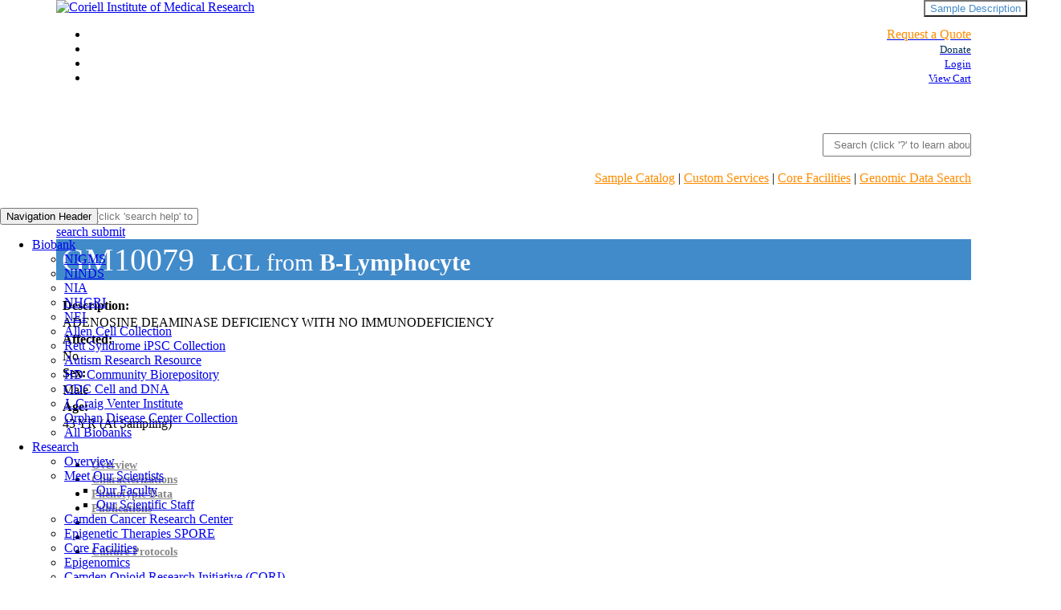

--- FILE ---
content_type: text/html; charset=utf-8
request_url: https://www.coriell.org/0/Sections/Search/Sample_Detail.aspx?Ref=GM10079&Product=CC
body_size: 21770
content:


<!DOCTYPE html PUBLIC "-//W3C//Dtd XHTML 1.0 transitional//EN" "http://www.w3.org/tr/xhtml1/Dtd/xhtml1-transitional.dtd">

<html xmlns="http://www.w3.org/1999/xhtml">
<head id="Head1"><title>
	
        GM10079
    
</title><meta http-equiv="Content-Type" content="text/html; charset=iso-8859-1" /><meta name="viewport" content="width=device-width" /><link id="style0" rel="stylesheet" href="../../Styles/ccrstyle.css" type="text/css" media="screen" /><link id="style1" rel="stylesheet" href="../../Styles/ccrprint.css" type="text/css" media="print" /><link rel="canonical" href="https://www.coriell.org/0/Sections/Search/Sample_Detail.aspx" />

    <style type="text/css">
       @media (min-width: 1200px){
            .container {
                width: 1140px;
                padding-left:0;
                padding-right:0;
            }
        .col-xs-12, .col-sm-12, .col-md-12 {
                   padding-left:0;
                padding-right:0;
        }
       }
        .navbar {
            position: absolute;
            left: 0;
            width: 100%;
        }

        article.widget-navigation {
            float: left;
        }

        #header-push {
            height: 50px;
        }

        /*new stuff*/

        #ProductDetails .row > div:first-child {
            padding-right: 0;
        }

        #lblRef {
            margin-left: 5px;
        }

        .full-description {
            position: absolute;
            right: 0;
            top: 0;
            background-color: initial;
            color: #428bca;
        }

        .item-title {
            margin: 0;
            background-color: #428bca;
            color: white;
            margin-bottom: 10px;
            padding: 2px;
            font-size: 2.5em;
        }

        #product-source {
            font-size: .75em;
            padding: 10px;
            padding-right: 15px;
        }

        #quick-info {
            margin: 0;
            padding: 10px 5px;
            margin-bottom: 20px;
        }

            #quick-info h4 {
                margin: 3px;
            }

            #quick-info .row {
                margin: 0;
            }

        #quick-info-title {
            color: #888;
            margin: 5px;
            font-weight: bold;
        }

        #ProductDetails h4 {
            font-weight: bold;
            white-space: nowrap;
        }

        #ProductDetails .info h4 {
            font-weight: normal;
        }

        .contact-us {
            font-size: 16px;
            font-weight: bold;
            margin-left: 10px;
            margin-right: 30px;
        }

        .sidebar .row {
            margin: 5px -10px;
        }

        .sidebar {
            color: #888;
            min-height: 225px;
            min-width: 200px;
            padding-right:0;
        }

            .sidebar .price {
                font-size: 2em;
                font-style: normal;
                font-weight: bold;
                color: #428bca;
                margin-right: 2px;
            }

            .sidebar .panel-heading {
                padding: 5px;
            }

            .sidebar .panel-body {
                margin: 0 2px;
            }

                .sidebar .panel-body ul {
                    margin-left: -15px;
                }

        #btnAdd {
            margin-top: 5px;
            font-style: normal;
        }

        #btnPrint {
            padding-top: 5px;
            cursor: pointer;
            color: #428bca;
        }

        #related-products h4 {
            margin: 5px 0;
        }

        #related-products .product-type {
            color: #e8bd01;
            margin-left: 10px;
            font-weight: bold;
        }

        #related-products ul {
            margin-bottom: 15px;
        }

            #related-products ul li {
                color: #888;
            }

        .sample-description {
            overflow: hidden;
            text-overflow: ellipsis;
            white-space: nowrap;
        }

        /*bootstrap overrides*/

        #ProductDetails .table > tbody > tr > td {
            border: 1px solid #ddd;
        }

        #ProductDetails .panel {
            border-radius: 0;
        }

        #ProductDetails .nav > li > a {
            /*                padding: 6px 10px;*/
            color: #888;
            padding: 4px;
            font-size: .9em;
        }

        #ProductDetails .nav-tabs > li.active > a {
            color: white;
        }

        #ProductDetails .nav-tabs > li > a {
            margin-right: 2px;
        }

        .popover {
            border-radius: 0 !important;
        }

        .popover-content hr {
            margin: 5px 0;
        }

        .panel-body h2 {
            font-weight:bold;
            margin:0;
            text-decoration:underline;
            
        }

        .img-back-to-top {
            width:25px;
        }

        /*affix stuff*/
        /*.affix {
            z-index: 1000;
            top: 100px;
            margin-top: -100px;
            padding-top: 10px;
            background-color: white;
        }

        .sidebar.affix {
            right: 3%;
            position: fixed;
        }

        .sidebar.affix-top {
            top: 0;
            position: relative;
        }

        .banner.affix {
            margin-bottom: 50px;
            left: 5%;
            width: 67%;
        }

        .affix .panel {
            margin-bottom: 5px !important;
        }*/

        /*media queries*/
        @media print {
            .visible-print {
                display: block !important;
            }

            table.visible-print {
                display: table;
            }

            tr.visible-print {
                display: table-row !important;
            }

            th.visible-print,
            td.visible-print {
                display: table-cell !important;
            }
        }

        @media print {
            .hidden-print,
            tr.hidden-print,
            th.hidden-print,
            td.hidden-print {
                display: none !important;
            }
        }
        @media (max-width: 600px) {
            #ProductDetails .table > tbody > tr > td {
                text-align:left
            }
        }
    </style>
</head>
<body  id="content-top" style="background-color: #FFFFFF; margin-right: 0px; margin-left: 0px; margin-top: 0px;">
    <form method="post" action="./Sample_Detail.aspx?Ref=GM10079&amp;Product=CC" id="theForm">
<div class="aspNetHidden">
<input type="hidden" name="__EVENTTARGET" id="__EVENTTARGET" value="" />
<input type="hidden" name="__EVENTARGUMENT" id="__EVENTARGUMENT" value="" />
<input type="hidden" name="__VIEWSTATE" id="__VIEWSTATE" value="Ly5HWZMENXngaRh+7IebF5BW9M71ivx3XoJlgqqsrqgPrUJAzwmZAqP/A5Fd+zFaSPpyEp3pC4ekoWnxdtOccsFf+fnJvV8Ctp5pXVe/D2HSiVQV/hRoSoWIXHkLZJdKtzlLpYXZNGfWnikNICz8YTcYRc8YAYXaZnPlXr3bb8l881zMI7lviiRT/e53gfxd4ocHRHuIdW7G4DKLq2aQ8Vn06rRYCCW+Z3fWNPZWqduWXh74YiyXg8XFBdpl4ySGPGaDYLkW2V0z7U7UGPJJbko1wuGD9pWl8j0+w8MklVVctn75XbCIrvyGmQ9KP9/0mow7lonIbl+jYFYamK6WHf08X5bdGMkm2T+I51Me16gRo0WFbSOh264uKbV6naceiZ2Yp3IdqIyWQmz5XxQ0fo2xcZ0HSiqQ3SlUtIpg1Yzp94/Qw7pu3nNO9gXRhzDgDWBT6jPKTrijD5TZo6/7IlcHienO7cqtzsjkWi0NRP/AtawFWlJJtxlBag4XmRTbIAGdEyglW/AYR0hkIYxcVj2QY66u3OR6ZhzqxMPfjr5GAVWAlrYHqehLwTFkITZ8gMmTUw/Y/O7CGecjr1EZkCrQjN5kZH2O5Qma46HsP1SFIbqb1c5OacfASRDzC48DWZqZDr2fu+STl7NNlq3S8QYBYCjW4o7Rr0uqYcG0c0Mapnro6OdHYazrPJiTsECmCbfI3CY3/bj/qadhE03bY+IwnHxByk1cJ790GxP9mQkav4Ga7h+LzXGPLfg34gSO/wAaYloU8+EjRYqhYBUifqlQMuCy9UsKM21x1qZH4Ee0+MQ2ZdSV6are1sQHWbD6KRuzj5JF4ASpNBWsXeaq98qOjkUa2iN62L4drx38pA99PRTmR/46cyUxK0mfskRo3L6LEwCvDQQgZh3vXP/UkJbxzisHhaorTvGVFZY25425xS87MLhpyfrQX1t+95NCGNLIFzfkUhkXUBS8Fe+FqIwgJLlhDEFzhUZSNyqL391vccmguCBY/8TCMxUgV16cX3T99jBA7oDuMLDgIWrpRauInHqWgrKuYI8KYCaJiU9O/gvAE8l4BHS7Yuznfqz75XSEH7y6lMl+dEzWV9G1gyFQ+yxsAoBTI7xdq6DPq1ItK8TBv4ymG10SMATtDrG0v4+H+WZlEzpXa8h3fat+JbjevuenN1pkZz9OFq/ewxDrfO3Qa0gt/ukYkRJP/GREvcjCeZjVxEQi2ciz44CYmRM/3/6meUr4uNxnMPtOljltO2VHxB61mQ/sVKywnIqHkeqEkPbIH+EeHLC1cTaYBmUWCCOq/5j/neXCSw9Yiz+9/YwuKqQ0YI74jPbYUxl+P61hSyw0g3aQx8mb+9nPp2y9xfpgcPXvkWvKryeLy/E1LZpsevEn8/Q9Jx+fKdVv4KyRygr2Er9AAeRQrxcxz5sY7JCR0Pe3I+limKQtZSokXHfxLNdrzws/cg32nixgCqIt3Rcz9LH5L4A4H7HXt74/nRmZ9Yllq67nxt+t58dxt006RDRm3PSx1Zz3cKHStNW5faXLPUozc1BnvUUrol3Qku1Y+K0EXM96LPEN4tqZp30gQbvljAjOd/VF6lqep4M2UgDpXQI+HGIAIwWtmJdK7xs214R5cOgiPfVKIE2ThyWvANPbMgYtBjR8g4OaDGNhLA87fnFWsMoQkt5dMoTV7ZMAQscdY//+gmnQfhyJSBXJzDhqYni4+xpm7HVJYsfcJDdJHkrfExjTG5q6JnQjwoFDUQo3+SxmDmqp7zInSCM4pJr2NrMuvFBiWzHwrHobnpZ7El+ZUrbnKlTNlKsjwiM/k8U01tYXqWVIXh8+T/qjkbLJ8eQc0K2nxZ5KttUrE7Vb2uXN1Pn61U8JTDKlMRLy2qD/Lkwt3IQHOQZ6JCk6EbnGyDRhmwtvLIG76K788oxe4/bXDyOdL9BvMYVZTW+9OE7vEpIWBFFz+eFGkzaK934E4Uv1E/Q9JPu+0IouoDmglfxdL4Xevwqred8okmdfj3TC3MJPS6CAlf5s8SzSl5OJ2+xMYBoCidRl8XVCnqVex8ZPOpHiVDEaRt35qWLzcycD40nTYNTU52jJrENxUgvm318EM3FgJvx6J3lt+nh715GltveIiFHi71fx+zo=" />
</div>

<script type="text/javascript">
//<![CDATA[
var theForm = document.forms['theForm'];
if (!theForm) {
    theForm = document.theForm;
}
function __doPostBack(eventTarget, eventArgument) {
    if (!theForm.onsubmit || (theForm.onsubmit() != false)) {
        theForm.__EVENTTARGET.value = eventTarget;
        theForm.__EVENTARGUMENT.value = eventArgument;
        theForm.submit();
    }
}
//]]>
</script>


<div class="aspNetHidden">

	<input type="hidden" name="__VIEWSTATEGENERATOR" id="__VIEWSTATEGENERATOR" value="C5BDC778" />
	<input type="hidden" name="__VIEWSTATEENCRYPTED" id="__VIEWSTATEENCRYPTED" value="" />
	<input type="hidden" name="__EVENTVALIDATION" id="__EVENTVALIDATION" value="BQuf0Cs78bShvkPD9KJcN7N4geEwo8ir5Eqq3iS7t+zjY/NtnqlLBkX+ilTXKqJCAnadH15e0RDE4lYs7hQZWKXrsAILLkQVmLMEboTVT1L2zrqF4r6iVso1ZGVjdJEeev9/3Q==" />
</div>
        <table role="presentation" align="center" width="880px" cellpadding="0" cellspacing="0" border="0">
            
                <tr>
                    <td colspan="2" class="hidden-print">
                        


  
    <script async src="https://www.googletagmanager.com/gtag/js?id=UA-53190904-1"></script>
    <script>
        window.dataLayer = window.dataLayer || [];
        function gtag() { dataLayer.push(arguments); }
        gtag('js', new Date());

        gtag('config', 'UA-53190904-1');
    </script>
    

    
    <script>
        (function(w,d,s,l,i){w[l]=w[l]||[];w[l].push({'gtm.start':
        new Date().getTime(),event:'gtm.js'});var f=d.getElementsByTagName(s)[0],
        j=d.createElement(s),dl=l!='dataLayer'?'&l='+l:'';j.async=true;j.src=
        'https://www.googletagmanager.com/gtm.js?id='+i+dl;f.parentNode.insertBefore(j,f);
        })(window, document, 'script', 'dataLayer', 'GTM-W3XTT57');
    </script>
     

    <!-- Google Tag Manager (noscript) -->
    <noscript>
        <iframe src="https://www.googletagmanager.com/ns.html?id=GTM-W3XTT57"
                height="0" width="0" style="display:none;visibility:hidden"></iframe>
    </noscript>
    <!-- End Google Tag Manager (noscript) -->


<head>
    <meta charset="utf-8"/>
    <meta http-equiv="X-UA-Compatible" content="IE=edge"/>
    <meta name="viewport" content="width=device-width"/>
    <meta name="description" content="search help, coriell offers, cell line, cell collection, institute, scientists, cell culture, coriell, biobank, research, dna, cell, search, services, help, allen, nih, ninds, nigms"/>
    <meta name="keywords" content="coriell, biobank, research, dna, cell, search, services, help, allen, nih, ninds, nigms"/>

    <link href="../../../Content/MDB/css/all.css" rel="stylesheet" type="text/css">
    <link href="../../../Content/SiteV3MDBLegacy.css" rel="stylesheet" type="text/css">
    <script src='../../../Scripts/MDB/jquery.min.js'></script>
    <script src='../../../Scripts/MDB/popper.min.js'></script>
    <script src='../../../Scripts/MDB/bootstrap.min.js'></script>
    <script src='../../../Scripts/MDB/mdb.min.js'></script>
    <script src='../../../Scripts/MDB/siteV3.js'></script>


    <script src="/Scripts/jquery-1.11.0.js" type="text/javascript"></script>
    <script src="/Scripts/bootstrap.js" type="text/javascript"></script>
    <script src="/Scripts/typeahead.bundle.min.js" type="text/javascript"></script>
    <script src="/Scripts/search-box-autocomplete.js" type="text/javascript"></script>
    <script type="text/javascript" async="" src="https://www.google-analytics.com/analytics.js"></script>
    <script>

        var searchSelected = false;

        $('document').ready(() => {

            $(function () {
                $('[data-toggle="tooltip"]').tooltip({
                    container: 'body'
                });
                

                if (!$('div#NavigationSideBar').length) {
                    var quarter = $('td[width="25%"]:first');
                    if (quarter.is(":empty") || quarter.has("table").length == 0) {
                        quarter.remove();
                    }
                }

                $(".nav-tabs li a").click(function () {
                    $(".nav-tabs li").removeClass("active");
                    $(this).parent().addClass("active");
                });

                $('input:radio[name="Grid"]').change(function () {
                    if ($(this).val() == '1') {
                        $('input[name="q"]').attr("placeholder", "Search by keyword or phrase on website search")
                    } else {
                        $('input[name="q"]').attr("placeholder", "Search (click 'search help' to learn about advanced functionality)")
                    }
                });
                $(".tt-dropdown-menu").click(function () {
                    searchSelected = true;
                });
                f_adjust_screen_scale();
            });
           
        })
      
        function f_bannerSearchSubmit() {
            var val = $("input[name='q']").val()
            if (val) {
                if (searchSelected) {
                    $("input[name='q']").val('"' + val + '"');
                }
                $('#bannerSearchForm').submit();
            }
        }

        function f_bannerSearchKeyPress() {
            if (event.which == 13) {
                f_bannerSearchSubmit();
            } else {
                $("#rdoSamples").prop('checked', true);
                searchSelected = false;
            }
        }
 
        function f_adjust_screen_scale() {
            var screenWidth = window.screen.width;
            var screenHeight = window.screen.height;
            var scaleFactor = window.devicePixelRatio;
            var content = document.body;


            if ((screenWidth >= 1900 && screenWidth < 2000) && scaleFactor <= 1.25) {
                content.style.transform = "scale(1.25)";
                content.style.transformOrigin = "top left";
                content.style.width = "calc(100% / 1.25)";
            }

            if (screenWidth >= 2000 && screenWidth < 3000 && scaleFactor <= 1.25) {
                content.style.transform = "scale(1.5)";
                content.style.transformOrigin = "top left";
                content.style.width = "calc(100% / 1.5)";
            }

            if (screenWidth >= 3000 && scaleFactor <= 1.25) {
                content.style.transform = "scale(1.75)";
                content.style.transformOrigin = "top left";
                content.style.width = "calc(100% / 1.75)";
            }
        }
    </script>

    <title>Coriell Institute for Medical Research</title>
    <script async="" src="https://www.googletagmanager.com/gtag/js?id=UA-53190904-1"></script>
    <script>
        window.dataLayer = window.dataLayer || [];
        function gtag() { dataLayer.push(arguments); }
        gtag('js', new Date());

        gtag('config', 'UA-53190904-1');
    </script>
    

</head>


<div id="headerV3"  class="bootstrapiso" >
    <div class="container">
    <div class="fixed-header">       
        <div style="width:100%;background-color: white;">
            <div class="row">
                <div class="col-sm-4  left-branding">
                    <a href="/">
                        <img alt="Coriell Institute of Medical Research" id="Logo" src="../../../Content/Coriell_Logo_NewV3MDB1.webp" 
                           />
                    </a>
                </div>
                <div class="col-sm-8  right-branding" style="text-align: right;">
                    <ul class="RightNavV3">
                        
                            <li>
                                <div class="d-inline p-2" >
                                    <a class="iconHeader linkTile" href="/1/Home/SubmitRFP">
                                        <i class="fab fa-bell"></i>
                                        <span style="color:darkorange;">Request a Quote</span>
                                    </a>
                                </div>
                            </li>
                        
                 
                       <li>
                         <div class="d-inline p-2 ">
                            <a class="iconHeader" href="/1/Donate/Overview">
                                <i class="fas fa-donate"></i>
                                <small style="color:rgb(0, 48, 87);">Donate</small>
                            </a>
                        </div>
                        </li>
                         <li>
                            
                                    <div class="d-inline p-2">
                                        <a class="iconHeader" href="../../Login.aspx">
                                            <i class="fas fa-sign-in-alt"></i>
                                            <small>Login</small>
                                        </a>
                                    </div>
                            
                        </li>
                        
                        <li>
                            <div class="d-inline p-2 ">
                                <a class="iconHeader" href="/0/ViewCart.aspx">
                                    <i class="fas fa-shopping-cart"></i>
                                    <small>View Cart</small>
                                </a>
                            </div>
                        </li>
                    </ul>
                    <style>
                        .radio-btn label {
                            position: unset !important;
                            transform: unset !important;
                            padding-right: 10px;
                            font-size: 13px !important;
                            font-weight: unset !important;
                        }

                        .radio-btn input[type=radio] {
                            opacity: 1;
                            pointer-events: unset;
                            position: unset;
                        }

                        .radio-btn .search-options {
                            padding-left: 7rem;
                            padding-top: 2.75rem;
                        }

                        .radio-btn .search-box-container {
                            padding-top: unset !important;
                        }
                        .search-options {
                            width:100%;
                            display: flex;
                            justify-content: space-between;
                            align-items: center;
                        }

                        .radio-group {
                            width:100%;
                            display: flex;
                            gap: 3px; 
                        }

                        .link-group {
                            display: flex;
                            gap: 10px; 
                        }
                       .q_button {
                            margin-left:1px !important;
                            padding-left:13px;
                            padding-right:13px;
                        }
                    </style>
                    <!-- Search form -->
                    <form class="input-group md-form form-sm form-2 pl-0"  action="/Search">
                        </form>
                    <form class="input-group md-form form-sm form-2 pl-0 bannerSearchInput radio-btn" style="min-height:unset" id="bannerSearchForm" action="/Search">
                         <div class="search-options">
                            <div class="radio-group">
                                <div style="display:none">
                                    <input type="radio" checked name="Grid" id="rdoSamples" value="0" />
                                    <label for="rdoSamples">Samples</label>
                                    <label>OR</label>
                                    <input type="radio" name="Grid" id="rdoWebsite" value="1" />
                                    <label for="rdoWebsite">Website</label>
                                </div>
                            </div>
                            <div class="link-group">
                                <!--<a href="/1/Home/Help/SearchHelp" target="w_searchHelp">Search Help?</a>-->
                                <!--<a href="../1/Home/Help/Special-Search-Operators" target="w_searchHelp">Advanced Search</a>-->
                            </div>
                        </div>
                        <div class="search-box-container">
                            <input class="form-control my-0 py-1 grey-border search-box" style="padding: 0;padding-left: .75rem;min-height:25px" onkeypress="f_bannerSearchKeyPress()" type="text" placeholder="Search (click '?' to learn about advanced functionality)" id="menuSearchInput" name="q" aria-label="Search">
                            <div class="input-group-append">
                                <span class="input-group-text" id="basic-text1" onclick="f_bannerSearchSubmit()">
                                    <i class="fas fa-search text-grey" aria-hidden="true"></i>
                                </span>
                                  <span class="input-group-text q_button" id="basic-text" onclick="location = '/1/Home/Help/SearchHelp'">
                                    <i class="fas fa-question"></i>
                                    </span>
                            </div>
                        </div>
                    </form>
                    
                </div>
            </div>
            <div style="margin-right:0px; text-align:right" id="services-links">
                <a class="linkTile" style="color:darkorange" href="/Search?q=*.*">Sample Catalog</a> |
                <a class="linkTile" style="color:darkorange" href="/1/Services/Overview">Custom Services</a> |
                <a class="linkTile" style="color:darkorange" href="/1/Services/Core-Facilities/Overview">Core Facilities</a> |
                <a class="linkTile" style="color:darkorange" href="/1/Browse/Genomic-Data-Search">Genomic Data Search</a>
            </div>
        </div>
    </div>
</div>
    <div class="container" style="padding-top:1.75rem">
   <nav class="mb-1 navbar navbar-expand-lg navbar-light default-color"  style="justify-content:flex-start">
        
            <button class="navbar-toggler" type="button" data-toggle="collapse" data-target="#navbarSupportedContent"
                    aria-controls="basicExampleNav" aria-expanded="false" aria-label="Toggle navigation">
                <span class="navbar-toggler-icon"></span>
                <span class="sr-only">Navigation Header</span>
            </button>
            <div class="collapse navbar-collapse justify-content-center" id="navbarSupportedContent" style="overflow:visible">
                <ul class="navbar-nav ">
                    
                                <li class="nav-item dropdown multi-level-dropdown">
                                    
            <a  href="/1/Browse/Biobanks" target="" class="nav-link dropdown-toggle nav-link-dropdown-style navbarMainMenu" id="navbarDropdownMenuLink-333" data-toggle="dropdown"
                aria-haspopup="true" aria-expanded="false">
                <span class="navbarMainMenuText">Biobank</span>
            </a>
            <ul class="dropdown-menu mr-2 rounded-0 primary-color border-0 z-depth-1 r-100 navBarSubMenuContainer">
            
                        <li class="dropdown-item p-0">
                            <a href="/1/NIGMS" target="">NIGMS</a>
                        </li>

                    
                        <li class="dropdown-item p-0">
                            <a href="/1/NINDS" target="">NINDS</a>
                        </li>

                    
                        <li class="dropdown-item p-0">
                            <a href="/1/NIA" target="">NIA</a>
                        </li>

                    
                        <li class="dropdown-item p-0">
                            <a href="/1/NHGRI" target="">NHGRI</a>
                        </li>

                    
                        <li class="dropdown-item p-0">
                            <a href="/1/NEI" target="">NEI</a>
                        </li>

                    
                        <li class="dropdown-item p-0">
                            <a href="/1/AllenCellCollection" target="">Allen Cell Collection</a>
                        </li>

                    
                        <li class="dropdown-item p-0">
                            <a href="/1/Rett-Syndrome" target="">Rett Syndrome iPSC Collection</a>
                        </li>

                    
                        <li class="dropdown-item p-0">
                            <a href="/1/Autism" target="">Autism Research Resource</a>
                        </li>

                    
                        <li class="dropdown-item p-0">
                            <a href="/1/CHDI" target="">HD Community Biorepository</a>
                        </li>

                    
                        <li class="dropdown-item p-0">
                            <a href="/1/CDC" target="">CDC Cell and DNA</a>
                        </li>

                    
                        <li class="dropdown-item p-0">
                            <a href="/1/HUREF" target="">J. Craig Venter Institute</a>
                        </li>

                    
                        <li class="dropdown-item p-0">
                            <a href="/1/Orphan-Disease-Center-Collection" target="">Orphan Disease Center Collection</a>
                        </li>

                    
                        <li class="dropdown-item p-0">
                            <a href="/1/Browse/Biobanks" target="">All Biobanks</a>
                        </li>

                    
            </ul>

                                </li>
                    
                                <li class="nav-item dropdown multi-level-dropdown">
                                    
            <a  href="#" target="" class="nav-link dropdown-toggle nav-link-dropdown-style navbarMainMenu" id="navbarDropdownMenuLink-333" data-toggle="dropdown"
                aria-haspopup="true" aria-expanded="false">
                <span class="navbarMainMenuText">Research</span>
            </a>
            <ul class="dropdown-menu mr-2 rounded-0 primary-color border-0 z-depth-1 r-100 navBarSubMenuContainer">
            
                        <li class="dropdown-item p-0">
                            <a href="/1/Research/Overview" target="">Overview</a>
                        </li>

                    
                        <li class="dropdown-item dropdown-submenu p-0" onclick="void(0)">
                            
            <a  href="#" target="" class="nav-link dropdown-toggle nav-link-dropdown-style navbarMainMenu" id="navbarDropdownMenuLink-333" data-toggle="dropdown"
                aria-haspopup="true" aria-expanded="false">
                <span class="navbarMainMenuText">Meet Our Scientists</span>
            </a>
            <ul class="dropdown-menu mr-2 rounded-0 primary-color border-0 z-depth-1 r-100 navBarSubMenuContainer">
            
                        <li class="dropdown-item p-0">
                            <a href="/1/Research/Our-Scientists/Our-Faculty" target="">Our Faculty</a>
                        </li>

                    
                        <li class="dropdown-item p-0">
                            <a href="/1/Research/Our-Scientists/Our-Scientific-Staff" target="">Our Scientific Staff</a>
                        </li>

                    
            </ul>

                        </li>
                    
                        <li class="dropdown-item p-0">
                            <a href="/ccrcnj" target="">Camden Cancer Research Center</a>
                        </li>

                    
                        <li class="dropdown-item p-0">
                            <a href="/1/Research/Epigenetic-Therapies-SPORE/Epigenetic-Therapies-SPORE" target="">Epigenetic Therapies SPORE</a>
                        </li>

                    
                        <li class="dropdown-item p-0">
                            <a href="/1/Services/Core-Facilities/Overview" target="">Core Facilities</a>
                        </li>

                    
                        <li class="dropdown-item p-0">
                            <a href="/1/Research/Epigenomics" target="">Epigenomics</a>
                        </li>

                    
                        <li class="dropdown-item p-0">
                            <a href="/1/Research/Camden-Opioid-Research-Initiative/Camden-Opioid-Research-Initiative" target="">Camden Opioid Research Initiative (CORI)</a>
                        </li>

                    
                        <li class="dropdown-item p-0">
                            <a href="/1/Research/The-Issa-Jelinek-Lab/The-Issa-Jelinek-Lab" target="">The Issa & Jelinek Lab</a>
                        </li>

                    
                        <li class="dropdown-item p-0">
                            <a href="/1/Research/The-Jian-Huang-Lab/The-Jian-Huang-Lab" target="">The Jian Huang Lab</a>
                        </li>

                    
                        <li class="dropdown-item dropdown-submenu p-0" onclick="void(0)">
                            
            <a  href="#" target="" class="nav-link dropdown-toggle nav-link-dropdown-style navbarMainMenu" id="navbarDropdownMenuLink-333" data-toggle="dropdown"
                aria-haspopup="true" aria-expanded="false">
                <span class="navbarMainMenuText">The Luke Chen Lab</span>
            </a>
            <ul class="dropdown-menu mr-2 rounded-0 primary-color border-0 z-depth-1 r-100 navBarSubMenuContainer">
            
                        <li class="dropdown-item p-0">
                            <a href="/1/Research/The-Luke-Chen-Lab/The-Luke-Chen-Lab" target="">The Lab</a>
                        </li>

                    
                        <li class="dropdown-item p-0">
                            <a href="/1/Research/The-Luke-Chen-Lab/The-Team" target="">The Team</a>
                        </li>

                    
                        <li class="dropdown-item p-0">
                            <a href="/1/Research/The-Luke-Chen-Lab/Publications" target="">Publications</a>
                        </li>

                    
            </ul>

                        </li>
                    
                        <li class="dropdown-item p-0">
                            <a href="/1/Research/The-Scheinfeldt-Lab/The-Scheinfeldt-Lab" target="">The Scheinfeldt Lab</a>
                        </li>

                    
                        <li class="dropdown-item p-0">
                            <a href="/1/Research/The-Shumei-Song-Lab/The-Shumei-Song-Lab" target="">The Shumei Song Lab</a>
                        </li>

                    
                        <li class="dropdown-item dropdown-submenu p-0" onclick="void(0)">
                            
            <a  href="#" target="" class="nav-link dropdown-toggle nav-link-dropdown-style navbarMainMenu" id="navbarDropdownMenuLink-333" data-toggle="dropdown"
                aria-haspopup="true" aria-expanded="false">
                <span class="navbarMainMenuText">The Nora Engel Lab</span>
            </a>
            <ul class="dropdown-menu mr-2 rounded-0 primary-color border-0 z-depth-1 r-100 navBarSubMenuContainer">
            
                        <li class="dropdown-item p-0">
                            <a href="/1/Research/The-Nora-Engel-Lab/The-Nora-Engel-Lab" target="">The Lab</a>
                        </li>

                    
                        <li class="dropdown-item p-0">
                            <a href="/1/Research/The-Nora-Engel-Lab/The-Team" target="">The Team</a>
                        </li>

                    
                        <li class="dropdown-item p-0">
                            <a href="/1/Research/The-Nora-Engel-Lab/Publications" target="">Publications</a>
                        </li>

                    
            </ul>

                        </li>
                    
                        <li class="dropdown-item p-0">
                            <a href="/1/Research/Publications" target="">Publications</a>
                        </li>

                    
            </ul>

                                </li>
                    
                                <li class="nav-item dropdown multi-level-dropdown">
                                    
            <a  href="#" target="" class="nav-link dropdown-toggle nav-link-dropdown-style navbarMainMenu" id="navbarDropdownMenuLink-333" data-toggle="dropdown"
                aria-haspopup="true" aria-expanded="false">
                <span class="navbarMainMenuText">Services</span>
            </a>
            <ul class="dropdown-menu mr-2 rounded-0 primary-color border-0 z-depth-1 r-100 navBarSubMenuContainer">
            
                        <li class="dropdown-item p-0">
                            <a href="/1/Services/Overview" target="">Overview </a>
                        </li>

                    
                        <li class="dropdown-item dropdown-submenu p-0" onclick="void(0)">
                            
            <a  href="#" target="" class="nav-link dropdown-toggle nav-link-dropdown-style navbarMainMenu" id="navbarDropdownMenuLink-333" data-toggle="dropdown"
                aria-haspopup="true" aria-expanded="false">
                <span class="navbarMainMenuText">Biobanking Services</span>
            </a>
            <ul class="dropdown-menu mr-2 rounded-0 primary-color border-0 z-depth-1 r-100 navBarSubMenuContainer">
            
                        <li class="dropdown-item p-0">
                            <a href="/1/Services/Biobanking-Services/Core-Services" target="">Core Services </a>
                        </li>

                    
                        <li class="dropdown-item p-0">
                            <a href="/1/Services/Biobanking-Services/Project-Management" target="">Project Management</a>
                        </li>

                    
                        <li class="dropdown-item p-0">
                            <a href="/1/Services/Biobanking-Services/Research-Support-Services" target="">Research Support Services</a>
                        </li>

                    
                        <li class="dropdown-item p-0">
                            <a href="/1/Services/Biobanking-Services/Sample-Cataloging" target="">Sample Cataloging</a>
                        </li>

                    
                        <li class="dropdown-item p-0">
                            <a href="/1/Services/Biobanking-Services/Collection-Kits" target="">Sample Collection Kits</a>
                        </li>

                    
                        <li class="dropdown-item p-0">
                            <a href="/1/Services/Biobanking-Services/Sample-Data-Management" target="">Sample Data Management</a>
                        </li>

                    
                        <li class="dropdown-item p-0">
                            <a href="/1/Services/Biobanking-Services/Sample-Distribution" target="">Sample Distribution</a>
                        </li>

                    
                        <li class="dropdown-item p-0">
                            <a href="/1/Services/Biobanking-Services/Sample-Management" target="">Sample Management</a>
                        </li>

                    
                        <li class="dropdown-item p-0">
                            <a href="/1/Services/Biobanking-Services/Sample-Procurement" target="">Sample Procurement</a>
                        </li>

                    
                        <li class="dropdown-item p-0">
                            <a href="/1/Services/Biobanking-Services/Biological-and-Pharmaceutical-Storage" target="">Sample Storage</a>
                        </li>

                    
            </ul>

                        </li>
                    
                        <li class="dropdown-item p-0">
                            <a href="/1/Services/Bioinformatics-Services" target="">Bioinformatics and Biostatistics Services </a>
                        </li>

                    
                        <li class="dropdown-item dropdown-submenu p-0" onclick="void(0)">
                            
            <a  href="#" target="" class="nav-link dropdown-toggle nav-link-dropdown-style navbarMainMenu" id="navbarDropdownMenuLink-333" data-toggle="dropdown"
                aria-haspopup="true" aria-expanded="false">
                <span class="navbarMainMenuText">Cellular and Molecular Services</span>
            </a>
            <ul class="dropdown-menu mr-2 rounded-0 primary-color border-0 z-depth-1 r-100 navBarSubMenuContainer">
            
                        <li class="dropdown-item p-0">
                            <a href="/1/Services/Cellular-and-Molecular-Services/Biomarkers" target="">Biomarker Research Solutions</a>
                        </li>

                    
                        <li class="dropdown-item p-0">
                            <a href="/1/Services/Cellular-and-Molecular-Services/Cell-Culture" target="">Cell Culture</a>
                        </li>

                    
                        <li class="dropdown-item p-0">
                            <a href="/1/Services/Cellular-and-Molecular-Services/Nucleic-Acid-Isolation-and-Quality-Control" target="">Nucleic Acid Isolation and Quality Control</a>
                        </li>

                    
            </ul>

                        </li>
                    
                        <li class="dropdown-item dropdown-submenu p-0" onclick="void(0)">
                            
            <a  href="#" target="" class="nav-link dropdown-toggle nav-link-dropdown-style navbarMainMenu" id="navbarDropdownMenuLink-333" data-toggle="dropdown"
                aria-haspopup="true" aria-expanded="false">
                <span class="navbarMainMenuText">Clinical Trial Support</span>
            </a>
            <ul class="dropdown-menu mr-2 rounded-0 primary-color border-0 z-depth-1 r-100 navBarSubMenuContainer">
            
                        <li class="dropdown-item p-0">
                            <a href="/1/Services/Clinical-Trial-Support/Overview" target="">Overview</a>
                        </li>

                    
                        <li class="dropdown-item p-0">
                            <a href="/1/Services/Clinical-Trial-Support/Sample-Collection" target="">Sample Collection</a>
                        </li>

                    
                        <li class="dropdown-item p-0">
                            <a href="/1/Services/Clinical-Trial-Support/Data-Management" target="">Data Management</a>
                        </li>

                    
                        <li class="dropdown-item p-0">
                            <a href="/1/Services/Clinical-Trial-Support/Sample-Processing-and-QC" target="">Sample Processing and QC</a>
                        </li>

                    
                        <li class="dropdown-item p-0">
                            <a href="/1/Services/Clinical-Trial-Support/Storage-and-Distribution" target="">Storage and Distribution</a>
                        </li>

                    
                        <li class="dropdown-item p-0">
                            <a href="/1/Services/Clinical-Trial-Support/Biomarker-Services" target="">Biomarker Services</a>
                        </li>

                    
                        <li class="dropdown-item p-0">
                            <a href="/1/Services/Clinical-Trial-Support/Data-Analysis" target="">Data Analaysis</a>
                        </li>

                    
            </ul>

                        </li>
                    
                        <li class="dropdown-item dropdown-submenu p-0" onclick="void(0)">
                            
            <a  href="#" target="" class="nav-link dropdown-toggle nav-link-dropdown-style navbarMainMenu" id="navbarDropdownMenuLink-333" data-toggle="dropdown"
                aria-haspopup="true" aria-expanded="false">
                <span class="navbarMainMenuText">Core Facilties</span>
            </a>
            <ul class="dropdown-menu mr-2 rounded-0 primary-color border-0 z-depth-1 r-100 navBarSubMenuContainer">
            
                        <li class="dropdown-item p-0">
                            <a href="/1/Services/Core-Facilities/Overview" target="">Overview</a>
                        </li>

                    
                        <li class="dropdown-item p-0">
                            <a href="/1/Services/Core-Facilities/Animal-and-Xenograft" target="">Animal and Xenograft</a>
                        </li>

                    
                        <li class="dropdown-item p-0">
                            <a href="/1/Services/Core-Facilities/Bioinformatics" target="">Bioinformatics and Biostatistics</a>
                        </li>

                    
                        <li class="dropdown-item p-0">
                            <a href="/1/Services/Core-Facilities/Cell-Imaging" target="">Cell Imaging</a>
                        </li>

                    
                        <li class="dropdown-item p-0">
                            <a href="/1/Services/Core-Facilities/CRISPR-Gene-Engineering" target="">CRISPR Gene Engineering</a>
                        </li>

                    
                        <li class="dropdown-item p-0">
                            <a href="/1/Services/Core-Facilities/Flow-Cytometry-and-Cell-Sorting" target="">Flow Cytometry and Cell Sorting</a>
                        </li>

                    
                        <li class="dropdown-item p-0">
                            <a href="/1/Services/Core-Facilities/Genomics-and-Epigenomics" target="">Genomics and Epigenomics</a>
                        </li>

                    
                        <li class="dropdown-item p-0">
                            <a href="/1/Services/Core-Facilities/Induced-Pluripotent-Stem-Cells" target="">iPSC - Induced Pluripotent Stem Cells</a>
                        </li>

                    
                        <li class="dropdown-item p-0">
                            <a href="/1/Services/Core-Facilities/Organoids" target="">Organoids</a>
                        </li>

                    
            </ul>

                        </li>
                    
                        <li class="dropdown-item p-0">
                            <a href="/1/Services/Coriell-Marketplace" target="">Coriell Marketplace</a>
                        </li>

                    
                        <li class="dropdown-item p-0">
                            <a href="/1/Services/Genomic-Epigenomic-and-Multiomics-Services" target="">Genomic, Epigenomic and Multiomics Services</a>
                        </li>

                    
                        <li class="dropdown-item dropdown-submenu p-0" onclick="void(0)">
                            
            <a  href="#" target="" class="nav-link dropdown-toggle nav-link-dropdown-style navbarMainMenu" id="navbarDropdownMenuLink-333" data-toggle="dropdown"
                aria-haspopup="true" aria-expanded="false">
                <span class="navbarMainMenuText">Stem Cells and iPSC Services</span>
            </a>
            <ul class="dropdown-menu mr-2 rounded-0 primary-color border-0 z-depth-1 r-100 navBarSubMenuContainer">
            
                        <li class="dropdown-item p-0">
                            <a href="/1/Services/Stem-Cells-and-iPSCs/Core-Services" target="">Core Services </a>
                        </li>

                    
                        <li class="dropdown-item p-0">
                            <a href="/1/Services/Stem-Cells-and-iPSCs/Reprogramming" target="">Reprogramming </a>
                        </li>

                    
                        <li class="dropdown-item p-0">
                            <a href="/1/Services/Stem-Cells-and-iPSCs/Characterization-and-Quality-Control" target="">Characterization and Quality Control </a>
                        </li>

                    
                        <li class="dropdown-item p-0">
                            <a href="/1/Services/Stem-Cells-and-iPSCs/Differentiated-Cell-Lines" target="">Differentiated Cell Lines </a>
                        </li>

                    
                        <li class="dropdown-item p-0">
                            <a href="/1/Services/Stem-Cells-and-iPSCs/iPSC-Derived-Organoids" target="">iPSC-Derived Organoids</a>
                        </li>

                    
                        <li class="dropdown-item p-0">
                            <a href="/1/Services/Stem-Cells-and-iPSCs/iPSC-Expansion" target="">iPSC Expansion </a>
                        </li>

                    
                        <li class="dropdown-item p-0">
                            <a href="/1/Services/Stem-Cells-and-iPSCs/iPSC-Gene-Editing" target="">iPSC Gene Editing </a>
                        </li>

                    
            </ul>

                        </li>
                    
            </ul>

                                </li>
                    
                                <li class="nav-item dropdown multi-level-dropdown">
                                    
            <a  href="#" target="" class="nav-link dropdown-toggle nav-link-dropdown-style navbarMainMenu" id="navbarDropdownMenuLink-333" data-toggle="dropdown"
                aria-haspopup="true" aria-expanded="false">
                <span class="navbarMainMenuText">Ordering</span>
            </a>
            <ul class="dropdown-menu mr-2 rounded-0 primary-color border-0 z-depth-1 r-100 navBarSubMenuContainer">
            
                        <li class="dropdown-item p-0">
                            <a href="/1/Browse/Stem-Cells" target="">Stem Cells</a>
                        </li>

                    
                        <li class="dropdown-item p-0">
                            <a href="/1/Browse/Cell-Lines" target="">Cell Lines</a>
                        </li>

                    
                        <li class="dropdown-item p-0">
                            <a href="/1/Browse/DNA-and-RNA" target="">DNA and RNA </a>
                        </li>

                    
                        <li class="dropdown-item dropdown-submenu p-0" onclick="void(0)">
                            
            <a  href="#" target="" class="nav-link dropdown-toggle nav-link-dropdown-style navbarMainMenu" id="navbarDropdownMenuLink-333" data-toggle="dropdown"
                aria-haspopup="true" aria-expanded="false">
                <span class="navbarMainMenuText">Featured Products</span>
            </a>
            <ul class="dropdown-menu mr-2 rounded-0 primary-color border-0 z-depth-1 r-100 navBarSubMenuContainer">
            
                        <li class="dropdown-item p-0">
                            <a href="/1/Browse/Featured-Products/FFPE" target="">FFPE</a>
                        </li>

                    
                        <li class="dropdown-item p-0">
                            <a href="/1/Browse/Featured-Products/High-Molecular-Weight-DNA" target="">HMW DNA</a>
                        </li>

                    
            </ul>

                        </li>
                    
                        <li class="dropdown-item p-0">
                            <a href="/1/Browse/Genomic-Data-Search" target="">Genomic Data Search</a>
                        </li>

                    
                        <li class="dropdown-item p-0">
                            <a href="/0/Sections/Search/CatalogIDSearch.aspx?PgId=590" target="">Search by Catalog ID</a>
                        </li>

                    
                        <li class="dropdown-item dropdown-submenu p-0" onclick="void(0)">
                            
            <a  href="#" target="" class="nav-link dropdown-toggle nav-link-dropdown-style navbarMainMenu" id="navbarDropdownMenuLink-333" data-toggle="dropdown"
                aria-haspopup="true" aria-expanded="false">
                <span class="navbarMainMenuText">Help</span>
            </a>
            <ul class="dropdown-menu mr-2 rounded-0 primary-color border-0 z-depth-1 r-100 navBarSubMenuContainer">
            
                        <li class="dropdown-item p-0">
                            <a href="/1/Support/Create-account" target="">Create Account</a>
                        </li>

                    
                        <li class="dropdown-item p-0">
                            <a href="/1/Support/Ordering-online" target="">Order Online</a>
                        </li>

                    
                        <li class="dropdown-item p-0">
                            <a href="/1/Support/Ordering-FAQ" target="">Ordering FAQ</a>
                        </li>

                    
                        <li class="dropdown-item p-0">
                            <a href="/1/Support/FAQs-Culturing-Instructions" target="">FAQs/Culture Instructions</a>
                        </li>

                    
                        <li class="dropdown-item dropdown-submenu p-0" onclick="void(0)">
                            
            <a  href="#" target="" class="nav-link dropdown-toggle nav-link-dropdown-style navbarMainMenu" id="navbarDropdownMenuLink-333" data-toggle="dropdown"
                aria-haspopup="true" aria-expanded="false">
                <span class="navbarMainMenuText">Reference Materials</span>
            </a>
            <ul class="dropdown-menu mr-2 rounded-0 primary-color border-0 z-depth-1 r-100 navBarSubMenuContainer">
            
                        <li class="dropdown-item p-0">
                            <a href="/1/Browse/Biobanks" target="">Biobanks</a>
                        </li>

                    
                        <li class="dropdown-item p-0">
                            <a href="/1/NIGMS" target="">NIGMS Repository</a>
                        </li>

                    
                        <li class="dropdown-item p-0">
                            <a href="/1/NHGRI" target="">NHGRI Repository</a>
                        </li>

                    
                        <li class="dropdown-item p-0">
                            <a href="/1/NINDS" target="">NINDS Repository</a>
                        </li>

                    
                        <li class="dropdown-item p-0">
                            <a href="/1/NIA" target="">NIA Repository</a>
                        </li>

                    
                        <li class="dropdown-item p-0">
                            <a href="/1/NIGMS/Collections/NIST-Reference-Materials" target="">NIST</a>
                        </li>

                    
                        <li class="dropdown-item p-0">
                            <a href="/1/NIGMS/Additional-Resources/Multiply-Confirmed-Mutations-GeT-RM" target="">GeT-RM</a>
                        </li>

                    
            </ul>

                        </li>
                    
                        <li class="dropdown-item p-0">
                            <a href="/1/Support/Secondary-Distribution-Policies" target="">Secondary Distribution Policies</a>
                        </li>

                    
                        <li class="dropdown-item p-0">
                            <a href="/1/Support/MTA-Assurance-Form" target="">MTA Assurance Form</a>
                        </li>

                    
                        <li class="dropdown-item p-0">
                            <a href="/1/Support/Frozen-Policy" target="">Shipment Policy</a>
                        </li>

                    
                        <li class="dropdown-item p-0">
                            <a href="/1/About-Us/Contact-Us" target="">Contact Customer Service</a>
                        </li>

                    
            </ul>

                        </li>
                    
            </ul>

                                </li>
                    
                                <li class="nav-item dropdown multi-level-dropdown">
                                    
            <a  href="#" target="" class="nav-link dropdown-toggle nav-link-dropdown-style navbarMainMenu" id="navbarDropdownMenuLink-333" data-toggle="dropdown"
                aria-haspopup="true" aria-expanded="false">
                <span class="navbarMainMenuText">About Us</span>
            </a>
            <ul class="dropdown-menu mr-2 rounded-0 primary-color border-0 z-depth-1 r-100 navBarSubMenuContainer">
            
                        <li class="dropdown-item p-0">
                            <a href="/1/About-Us/Our-History" target="">About Coriell</a>
                        </li>

                    
                        <li class="dropdown-item p-0">
                            <a href="/1/About-Us/Meet-Our-Team/Meet-Our-Team" target="">Meet Our Team</a>
                        </li>

                    
                        <li class="dropdown-item p-0">
                            <a href="/1/About-Us/Meet-Our-Board/Meet-Our-Board" target="">Meet Our Board</a>
                        </li>

                    
                        <li class="dropdown-item dropdown-submenu p-0" onclick="void(0)">
                            
            <a  href="#" target="" class="nav-link dropdown-toggle nav-link-dropdown-style navbarMainMenu" id="navbarDropdownMenuLink-333" data-toggle="dropdown"
                aria-haspopup="true" aria-expanded="false">
                <span class="navbarMainMenuText">Education</span>
            </a>
            <ul class="dropdown-menu mr-2 rounded-0 primary-color border-0 z-depth-1 r-100 navBarSubMenuContainer">
            
                        <li class="dropdown-item p-0">
                            <a href="/1/About-Us/Education/Coriell-Institute-Science-Fair/Science-Fair-Overview" target="">Science Fair</a>
                        </li>

                    
                        <li class="dropdown-item p-0">
                            <a href="/1/About-Us/Education/Summer-Experience" target="">Summer Experience</a>
                        </li>

                    
                        <li class="dropdown-item p-0">
                            <a href="/1/About-Us/Education/Outreach" target="">Outreach</a>
                        </li>

                    
                        <li class="dropdown-item p-0">
                            <a href="/1/About-Us/Education/Research-Program-Internship" target="">Research Program Internship</a>
                        </li>

                    
            </ul>

                        </li>
                    
                        <li class="dropdown-item dropdown-submenu p-0" onclick="void(0)">
                            
            <a  href="#" target="" class="nav-link dropdown-toggle nav-link-dropdown-style navbarMainMenu" id="navbarDropdownMenuLink-333" data-toggle="dropdown"
                aria-haspopup="true" aria-expanded="false">
                <span class="navbarMainMenuText">Press Room</span>
            </a>
            <ul class="dropdown-menu mr-2 rounded-0 primary-color border-0 z-depth-1 r-100 navBarSubMenuContainer">
            
                        <li class="dropdown-item p-0">
                            <a href="/1/About-Us/Press-Room/Press-Releases" target="">Press Releases</a>
                        </li>

                    
                        <li class="dropdown-item p-0">
                            <a href="/1/About-Us/Press-Room/Coriell-Blog" target="">Coriell Blog</a>
                        </li>

                    
                        <li class="dropdown-item p-0">
                            <a href="/1/About-Us/Press-Room/Annual-Report" target="">Annual Report</a>
                        </li>

                    
            </ul>

                        </li>
                    
                        <li class="dropdown-item dropdown-submenu p-0" onclick="void(0)">
                            
            <a  href="#" target="" class="nav-link dropdown-toggle nav-link-dropdown-style navbarMainMenu" id="navbarDropdownMenuLink-333" data-toggle="dropdown"
                aria-haspopup="true" aria-expanded="false">
                <span class="navbarMainMenuText">Careers</span>
            </a>
            <ul class="dropdown-menu mr-2 rounded-0 primary-color border-0 z-depth-1 r-100 navBarSubMenuContainer">
            
                        <li class="dropdown-item p-0">
                            <a href="/1/About-Us/Careers/Working-at-Coriell/" target="">Working at Coriell</a>
                        </li>

                    
            </ul>

                        </li>
                    
                        <li class="dropdown-item dropdown-submenu p-0" onclick="void(0)">
                            
            <a  href="#" target="" class="nav-link dropdown-toggle nav-link-dropdown-style navbarMainMenu" id="navbarDropdownMenuLink-333" data-toggle="dropdown"
                aria-haspopup="true" aria-expanded="false">
                <span class="navbarMainMenuText">Giving</span>
            </a>
            <ul class="dropdown-menu mr-2 rounded-0 primary-color border-0 z-depth-1 r-100 navBarSubMenuContainer">
            
                        <li class="dropdown-item p-0">
                            <a href="/1/Donate/Overview" target="">Donate</a>
                        </li>

                    
                        <li class="dropdown-item p-0">
                            <a href="/1/Donate/Giving-FAQ" target="">Giving FAQ</a>
                        </li>

                    
            </ul>

                        </li>
                    
                        <li class="dropdown-item p-0">
                            <a href="/1/About-Us/Contact-Us" target="">Contact Us</a>
                        </li>

                    
                        <li class="dropdown-item dropdown-submenu p-0" onclick="void(0)">
                            
            <a  href="/1/About-Us/Notices" target="" class="nav-link dropdown-toggle nav-link-dropdown-style navbarMainMenu" id="navbarDropdownMenuLink-333" data-toggle="dropdown"
                aria-haspopup="true" aria-expanded="false">
                <span class="navbarMainMenuText">Notices</span>
            </a>
            <ul class="dropdown-menu mr-2 rounded-0 primary-color border-0 z-depth-1 r-100 navBarSubMenuContainer">
            
                        <li class="dropdown-item p-0">
                            <a href="/1/About-Us/Notices/Legal-Notice" target="">Legal Notice</a>
                        </li>

                    
                        <li class="dropdown-item p-0">
                            <a href="/1/About-Us/Notices/IBC-Minutes" target="">IBC Minutes</a>
                        </li>

                    
            </ul>

                        </li>
                    
            </ul>

                                </li>
                    

                </ul>
                    <ul class="navbar-nav  nav-flex-icons">
                        <li class="nav-item dropdown menuResponsive" style="padding-top: .2rem;">
                            <a class="nav-link dropdown-toggle" id="navbarDropdownMenuLink" data-toggle="dropdown"
                               aria-haspopup="true" aria-expanded="false">
                                <i class="fas fa-bars"></i>
                            </a>
                            <div class="dropdown-menu dropdown-menu-right dropdown-default"
                                 aria-labelledby="navbarDropdownMenuLink-333">
                              
                                  <a class="dropdown-item" href="/0/Login.aspx">
                                    <i class="fas fa-sign-in-alt"></i>
                                    <small>Login</small>
                                </a>
                             
                                <a class="dropdown-item" href="/0/ViewCart.aspx">
                                    <i class="fas fa-shopping-cart"></i>
                                    <small>View Cart</small>
                                </a>

                            </div>
                        </li>
                    </ul>
            </div>
        
    </nav>
      
    <form class="form-inline search menuSearchForm" action="/Search" id="BigSearch">
        <div id="SearchResponsive" class="md-form my-0 home-page">
            <div class="input-group input-group-lg">
                <div class="row" style="width:100%">
                    <div class="col-sm-11 search-input-container">
                        <input class="form-control mr-sm-2 menuSearchInput search-box" type="text" placeholder="Search (click 'search help' to learn about advanced functionality)" aria-label="Search" name="q" autocomplete="off" />
                    </div>
                    <div class="col-sm-1 search-submit-container">
                        <a id="searchIcon" href="javascript:$('#BigSearch').submit()">
                            <i class="fas fa-search text-grey" aria-hidden="true"></i>
                            <span class="sr-only">search submit</span>
                        </a>
                    </div>
                </div>
            </div>
        </div>
    </form>
   </div>
  
</div>
 

 
 <script>
        $(function () {
            //section cleanup
            if (!$('div#NavigationSideBar').length) {
                var quarter = $('td[width="25%"]:first');
                if (quarter.is(":empty") || quarter.has("table").length == 0) {
                    quarter.remove();
                }
            }
            $('a[class*="TreeView"],a[id*="TreeView"]').addClass("treeview");
            $('table:first').removeAttr('width').addClass('container').wrap('<div class="outer-container"></div>');
            $('table[width="880"]:first, table[width="880px"]:first').attr('width', '100%');
            $('tr.Grid_HeadStyle,td.tablecontent').parents('table:first').addClass('grid table');
            $("table img[src*='bullet.jpg'],table img[src*='Ball.gif']").replaceWith('<i class="fa fa-angle-double-right"></i>');
            $('select,input[type="text"],input[type="password"]').addClass('form-control');


            $('.nav li.dropdown').hover(function () {
                $(this).addClass('open');
            }, function () {
                $(this).removeClass('open');
            });

            $(document).keypress(function (e) {
                if (e.which == 13 && $('.search-box').is(':focus')) {
                    e.preventDefault();
                    search();
                }
            });

            $('.btnSearch').click(function (event) {
                if (event)
                    event.preventDefault();
                search();
            });
            function search() {
                var grid = $("input:checked[name='Grid']").val();
                var query = $('.search-box:visible').val();
                if (query == '') return true;
                window.location = "/Search?q=" + query + "&grid=" + grid + "&origin=search";
                return false;
            }
        });
    </script>
   

                    </td>
                </tr>
                <tr>
                    <td colspan="2">
                        <div class="sitemap"></div>
                        <!--

<div class="sitemap">
    <div style="float: left;">
        
    </div>
    <div class="toolbar-items" style="float: right;">
        
    </div>
</div>
 -->
                    </td>
                </tr>
            
            
            <tr>
                <td valign="top" width="75%">
                    <div id="ProductDetails" class="container">
                        <div class="row">
                            <div class="container">
                                <div class="col-md-9 col-sm-8 col-xs-11">
                                    <div class="row">
                                        <div class="banner col-md-12 col-sm-12 col-xs-12">
                                            <div class="item-title panel panel-default">
                                                <span id="lblRef" class="pull-left">GM10079</span>
                                                <span id="product-source" class="pull-right">
                                                <span class="pull-right"><b>LCL</b> from <b>B-Lymphocyte</b></span></span>
                                                <input type="hidden" name="txtProductSource" id="txtProductSource" value="B-Lymphocyte" />
                                                <div class="clearfix"></div>
                                            </div>
                                            <div id="quick-info" class="col-md-12 panel panel-default">
                                                <div id="Description" class="row">
                                                    <div class="col-md-2 col-sm-3 col-xs-4">
                                                        <h4>Description:</h4>
                                                    </div>
                                                    <div class="info col-md-10 col-sm-7 col-xs-8">
                                                        <h4 class="sample-description">
                                                            
                                                            <span title="ADENOSINE DEAMINASE DEFICIENCY WITH NO IMMUNODEFICIENCY">ADENOSINE DEAMINASE DEFICIENCY WITH NO IMMUNODEFICIENCY</span><br />
                                                            </h4>
                                                    </div>
                                                </div>
                                                <div id="Affected" class="row">
                                                    <div class="col-md-2 col-sm-3 col-xs-4">
                                                        <h4>Affected:</h4>
                                                    </div>
                                                    <div class="info col-md-2 col-sm-3 col-xs-3">
                                                        <h4>
                                                            <span id="lblClinical_Affected_Status">No</span>
                                                        </h4>
                                                    </div>
                                                </div>
                                                <div id="Gender" class="row">
                                                    <div class="col-md-2 col-sm-3 col-xs-4">
                                                        <h4>
                                                            <span id="lblGenderLbl">Sex:</span>
                                                        </h4>
                                                    </div>
                                                    <div class="info col-md-3 col-sm-2 col-xs-3">
                                                        <h4>
                                                            <span id="lblGender">Male</span>
                                                        </h4>
                                                    </div>
                                                </div>
                                                <div id="Age" class="row">
                                                    <div class="col-md-2 col-sm-3 col-xs-4">
                                                        <h4>Age:</h4>
                                                    </div>
                                                    <div class="info col-md-3 col-sm-2 col-xs-3">
                                                        <h4>
                                                            <span id="lblAge">43</span><span id="lblAgeunit_id"> YR</span>
                                                                (At Sampling)
                                                            
                                                            
                                                        </h4>
                                                    </div>
                                                </div>

                                                <button class="full-description btn" onclick="return false;" onkeypress="return false;"
                                                    data-toggle="popover" data-html="true" data-container="body" data-placement="auto left"
                                                    data-content="ADENOSINE DEAMINASE DEFICIENCY WITH NO IMMUNODEFICIENCY">
                                                     <span class="sr-only">Sample Description</span>
                                                    <i class="fa fa-eye"></i>
                                                </button>
                                            </div>
                                        </div>
                                    </div>
                                    <div class="row">
                                        <div class="col-md-12 col-sm-12 col-xs-12">
                                            <ul class="nav nav-tabs hidden-print pull-left">
                                                <li><a href="#Overview" id="tabOverview" data-toggle1="tab"><b>Overview</b></a></li>
                                                <li><a href="#Characterizations" id="tabCharacterizations" data-toggle1="tab"><b>Characterizations</b></a></li>
                                                <li><a href="#PhenotypicData" id="tabPhenotypicData" data-toggle1="tab"><b>Phenotypic Data</b></a></li>
                                                <li><a href="#Publications" id="tabPublications" data-toggle1="tab"><b>Publications</b></a></li>
                                                <li></li>
                                                <li></li>
                                                <li><a href="#CultureProtocols" id="tabCultureProtocols" data-toggle1="tab"><b>Culture Protocols</b></a></li>
                                            </ul>
                                            <ul class="nav nav-tabs hidden-print pull-right">
                                                <li><i id="btnPrint" class="fa fa-fw fa-lg fa-print"></i></li>
                                            </ul>
                                            <div class="clearfix"></div>
                                            <div id="tabs" class="tab-content" style="z-index: 0;">
                                                <div class="tab-pane tab active" id="Overview">
                                                    <div class="panel panel-default">
                                                        <div class="panel-body">
                                                            <div class="row">
                                                                <div class="col-md-6"><h2>Overview</h2></div>
                                                                <div class="col-md-6" style="text-align:right"><a href="#content-top"><img alt="back to top" class="img-back-to-top" src="/Content/images/backToTop.png" /></a></div>
                                                            </div>
                                                            <table role="presentation" width="98%" cellpadding="1" cellspacing="2" class="table grid">
                                                                
                                                                    <tr bgcolor="#F6F3EC">
                                                                        <td width="20%" align="right">
                                                                            <b>Repository</b>
                                                                        </td>
                                                                        <td width="80%">
                                                                            <span id="lblCollection_Name">NIGMS Human Genetic Cell Repository</span>
                                                                        </td>
                                                                    </tr>
                                                                
                                                                
                                                                <tr bgcolor="#F6F3EC">
	<td width="20%" align="right" valign="top"><b>Subcollection</b></td>
	<td>Heritable Diseases</td>
</tr>

                                                                
                                                                
                                                                <tr bgcolor="#F6F3EC">
	<td width="20%" align="right"><b>Class</b></td>
	<td>Disorders of Nucleotide and Nucleic Acid Metabolism</td>
</tr>

                                                                
                                                                
                                                                
                                                                
                                                                    <tr bgcolor="#F6F3EC">
                                                                        <td width="20%" align="right">
                                                                            <b>Biopsy Source</b>
                                                                        </td>
                                                                        <td>
                                                                            <span id="lblBiopsy_Type">Peripheral vein</span>
                                                                        </td>
                                                                    </tr>
                                                                
                                                                
                                                                    <tr bgcolor="#F6F3EC">
                                                                        <td width="20%" align="right">
                                                                            <b>Cell Type</b>
                                                                        </td>
                                                                        <td>
                                                                            <span id="lblCell_Type">B-Lymphocyte</span>
                                                                        </td>
                                                                    </tr>
                                                                
                                                                
                                                                    <tr bgcolor="#F6F3EC">
                                                                        <td width="20%" align="right">
                                                                            <b><span id="lblCell_Subtype_Lbl">Tissue Type</span></b>
                                                                        </td>
                                                                        <td>
                                                                            <span id="lblCell_Subtype">Blood</span>
                                                                        </td>
                                                                    </tr>
                                                                

                                                                
                                                                    <tr bgcolor="#F6F3EC">
                                                                        <td width="20%" align="right">
                                                                            <b>Transformant</b>
                                                                        </td>
                                                                        <td>
                                                                            <span id="lblTransform_Type">Epstein-Barr Virus</span>
                                                                        </td>
                                                                    </tr>
                                                                

                                                                

                                                                
                                                                    <tr bgcolor="#F6F3EC">
                                                                        <td width="20%" align="right">
                                                                            <b>Sample Source</b>
                                                                        </td>
                                                                        <td>
                                                                            <span id="lblSampleSource">LCL from B-Lymphocyte</span>
                                                                        </td>
                                                                    </tr>
                                                                

                                                                
                                                                    <tr bgcolor="#F6F3EC">
                                                                        <td width="20%" align="right">
                                                                            <b>Race</b>
                                                                        </td>
                                                                        <td>
                                                                            <span id="lblRace">White</span>
                                                                        </td>
                                                                    </tr>
                                                                

                                                                

                                                                

                                                                

                                                                

                                                                
                                                                
                                                                
                                                                    <tr bgcolor="#F6F3EC">
                                                                        <td width="20%" align="right">
                                                                            <b>Family Member</b>
                                                                        </td>
                                                                        <td>
                                                                            <span id="lblFamm">3</span>
                                                                        </td>
                                                                    </tr>
                                                                

                                                                

                                                                


                                                                
                                                                    <tr bgcolor="#F6F3EC">
                                                                        <td width="20%" align="right">
                                                                            <b>Relation to Proband</b>
                                                                        </td>
                                                                        <td>
                                                                            <span id="lblRelprob">parent</span>
                                                                        </td>
                                                                    </tr>
                                                                
                                                                
                                                                    <tr bgcolor="#F6F3EC">
                                                                        <td width="20%" align="right">
                                                                            <b>Confirmation</b>
                                                                        </td>
                                                                        <td>
                                                                            <span id="lblConfirmation">Clinical summary/Case history</span>
                                                                        </td>
                                                                    </tr>
                                                                
                                                                

                                                                
                                                                    <tr bgcolor="#F6F3EC">
                                                                        <td width="20%" align="right">
                                                                            <b>Species</b>
                                                                        </td>
                                                                        <td>
                                                                            <span id="lblGenus">Homo</span>&nbsp;<span id="lblSpecies">sapiens</span>
                                                                        </td>
                                                                    </tr>
                                                                


                                                                
                                                                    <tr bgcolor="#F6F3EC">
                                                                        <td width="20%" align="right">
                                                                            <b>Common Name</b>
                                                                        </td>
                                                                        <td>
                                                                            <span id="lblCommon_Name">Human</span>
                                                                        </td>
                                                                    </tr>
                                                                
                                                               
                                                                

                                                                

                                                                
                                                                    <tr bgcolor="#F6F3EC">
                                                                        <td width="20%" align="right" valign="top">
                                                                            <b>Remarks</b>
                                                                        </td>
                                                                        <td>
                                                                            <span id="lblCat_Remark">Clinically unaffected; 41% of RBC & 20% of normal peripheral blood lymphocyte ADA activity; 1 son with partial ADA deficiency & 1 son with Nezelof syndrome; proband not in Repository</span>
                                                                        </td>
                                                                    </tr>
                                                                

                                                                    

                                                                

                                                                
                                                                
                                                            </table>
                                                        </div>
                                                    </div>
                                                </div>
                                                <div id="Characterizations" class="tab-pane tab active">
                                                    <div class="panel panel-default">
                                                        <div class="panel-body">
                                                            <div class="row">
                                                                <div class="col-md-6"><h2>Characterizations</h2></div>
                                                                <div class="col-md-6" style="text-align:right"><a href="#content-top"><img alt="back to top" class="img-back-to-top" src="/Content/images/backToTop.png" /></a></div>
                                                            </div>
                                                            <table role="presentation" width="98%" cellpadding="1" cellspacing="2" class="table grid">
                                                                
                                                                
                                                                <tr bgcolor="#F6F3EC">
	<td width="20%" align="right" valign="top"><b>adenosine deaminase</b></td>
	<td>According to the submitter, biochemical test results for this subject showed decreased enzyme activity. EC Number: 3.5.4.4; 20% activity.</td>
</tr>
<tr bgcolor="#F6F3EC">
	<td colspan="2">&nbsp;</td>
</tr>
<tr bgcolor="#F6F3EC">
	<td width="20%" align="right" valign="top"><b>adenosine deaminase</b></td>
	<td>According to the submitter, biochemical test results for this subject showed decreased enzyme activity. EC Number: 3.5.4.4; 41% activity.</td>
</tr>
<tr bgcolor="#F6F3EC">
	<td colspan="2">&nbsp;</td>
</tr>
<tr bgcolor="#F6F3EC">
	<td width="20%" align="right" valign="top"><b>IDENTIFICATION OF SPECIES OF ORIGIN</b></td>
	<td>Species of Origin Confirmed by Nucleoside Phosphorylase, Glucose-6-Phosphate Dehydrogenase, and Lactate Dehydrogenase Isoenzyme Electrophoresis</td>
</tr>
<tr bgcolor="#F6F3EC">
	<td colspan="2">&nbsp;</td>
</tr>

                                                                
                                                                
                                                                
                                                                
                                                                
                                                                

                                                                
                                                            </table>
                                                        </div>
                                                    </div>
                                                </div>
                                                <div id="PhenotypicData" class="tab-pane tab active">
                                                    <div class="panel panel-default">
                                                        <div class="panel-body">
                                                            <div class="row">
                                                                <div class="col-md-6"><h2>Phenotypic Data</h2></div>
                                                                <div class="col-md-6" style="text-align:right"><a href="#content-top"><img alt="back to top" class="img-back-to-top" src="/Content/images/backToTop.png" /></a></div>
                                                            </div>
                                                            <!-- googleoff: index -->
                                                            <table role="presentation" width="98%" cellpadding="1" cellspacing="2" class="table grid">
                                                                <tr bgcolor="#F6F3EC">
	<td valign="top"><b>Remarks</b></td>
	<td>Clinically unaffected; 41% of RBC & 20% of normal peripheral blood lymphocyte ADA activity; 1 son with partial ADA deficiency & 1 son with Nezelof syndrome; proband not in Repository</td>
</tr>

                                                                
                                                            </table>
                                                            <table role="presentation" width="98%" cellpadding="1" cellspacing="2">
                                                                
                                                            </table>
                                                            <!-- googleon: index -->
                                                        </div>
                                                    </div>
                                                </div>
                                                <div id="Publications" class="tab-pane tab active">
                                                    <div class="panel panel-default">
                                                        <div class="panel-body">
                                                            <div class="row">
                                                                <div class="col-md-6"><h2>Publications</h2></div>
                                                                <div class="col-md-6" style="text-align:right"><a href="#content-top"><img alt="back to top" class="img-back-to-top" src="/Content/images/backToTop.png" /></a></div>
                                                            </div>
                                                            <!-- googleoff: index -->
                                                            <table role="presentation" width="98%" cellpadding="1" cellspacing="2" class="table grid">
                                                                <tr bgcolor="#F6F3EC">
	<td colspan="2" width="100%" align="left"><b>Hirschhorn R, Yang DR, Puck JM, Huie ML, Jiang CK, Kurlandsky LE</b>, Spontaneous in vivo reversion to normal of an inherited mutation in a patient with adenosine deaminase deficiency [see comments] Nat Genet13:290-5 1996</td>
</tr>
<tr bgcolor="#F6F3EC">
	<td colspan="2" width="100%" align="left"><b>PubMed ID: <a href='http://www.ncbi.nlm.nih.gov/entrez/query.fcgi?cmd=Retrieve&db=PubMed&list_uids=8673127&dopt=Abstract' target='_blank'  >8673127</a></b></td>
</tr>

                                                                
                                                            </table>
                                                            <!-- googleon: index -->
                                                        </div>
                                                    </div>
                                                </div>
                                                
                                                
                                                <div id="CultureProtocols" class="tab-pane tab active">
                                                    <div class="panel panel-default">
                                                        <div class="panel-body">
                                                            <div class="row">
                                                                <div class="col-md-6"><h2>Culture Protocols</h2></div>
                                                                <div class="col-md-6" style="text-align:right"><a href="#content-top"><img alt="back to top" class="img-back-to-top" src="/Content/images/backToTop.png" /></a></div>
                                                            </div>
                                                            <table role="presentation" width="98%" cellpadding="1" cellspacing="2" class="table grid">
                                                                <tr bgcolor="#F6F3EC">
	<td width="20%" align="right"><b>Split Ratio</b></td>
	<td>1:4</td>
</tr>
<tr bgcolor="#F6F3EC">
	<td width="20%" align="right"><b>Temperature</b></td>
	<td>37 C</td>
</tr>
<tr bgcolor="#F6F3EC">
	<td width="20%" align="right"><b>Percent CO2</b></td>
	<td>5%</td>
</tr>
<tr bgcolor="#F6F3EC">
	<td width="20%" align="right"><b>Medium</b></td>
	<td>Roswell Park Memorial Institute Medium 1640 with 2mM L-glutamine or equivalent</td>
</tr>
<tr bgcolor="#F6F3EC">
	<td width="20%" align="right"><b>Serum</b></td>
	<td>15% fetal bovine serum Not Inactivated</td>
</tr>
<tr bgcolor="#F6F3EC">
	<td width="20%" align="right"><b>Substrate</b></td>
	<td>None specified</td>
</tr>
<tr bgcolor="#F6F3EC">
	<td width="20%" align="right"><b>Subcultivation Method</b></td>
	<td>dilution - add fresh medium</td>
</tr>
<tr bgcolor="#F6F3EC">
	<td width="20%" align="right"><b>Supplement</b></td>
	<td>-</td>
</tr>

                                                                
                                                                
                                                            </table>
                                                        </div>
                                                    </div>
                                                </div>
                                            </div>
                                        </div>
                                    </div>
                                </div>
                                <div class="sidebar col-md-3 col-sm-3 col-xs-2 small">
                                    <div class="panel panel-default">
                                        <div class="panel-heading text-center">
                                            Pricing
                                        </div>
                                        <div class="panel-body">
                                            
                                            <div class="row">
                                                <div class="pull-left">
                                                    International/Commercial/For-profit:
                                                </div>
                                                <div class="pull-right">
                                                    
                                                    <span class="price">$373.00</span>USD
                                                    
                                                </div>
                                            </div>
                                            
                                            <div class="row">
                                                <div class="pull-left">
                                                    U.S. Academic/Non-profit/Government:
                                                </div>
                                                <div class="pull-right">
                                                    
                                                    <span class="price">$216.00</span>USD
                                                    
                                                </div>
                                            </div>
                                            
                                            <div class="row text-center hidden-print">
                                                <a id="btnAdd" title="Add to Cart" class="btn btn-alt" href="javascript:__doPostBack(&#39;btnAdd&#39;,&#39;&#39;)"><i class='fa fa-shopping-cart fa-fw'></i>Add to Cart</a>
                                                
                                            </div>
                                            <div class="row">
                                                
                                            </div>
                                            
                                            
                                        </div>
                                    </div>
                                    
                                        <!-- googleoff: index -->
                                        <div class="panel panel-default hidden-print">
                                            <div class="panel-heading text-center">
                                                How to Order
                                            </div>
                                            <div class="panel-body">
                                                <ul>
                                                    
                                                    <li>
                                                        <a href="/0/Sections/Support/NIGMS/OrderInstruction.aspx?PgId=206" title="">Ordering Instructions</a>
                                                    </li>
                                                    
                                                    <li>
                                                        <a href="http://ccr.coriell.org/PDF/NIGMS/assurance.pdf" title="Must have current form on file">MTA / Assurance Form</a>
                                                    </li>
                                                    
                                                    <li>
                                                        <a href="https://catalog.coriell.org/1/media(3fb5f49c-c3e6-4241-b3ec-2b47c7f0b827)?download=false" title="Information will be entered electronically when order is placed.  DO NOT fax form to Coriell Customer Service">Statement of Research Intent Form</a>
                                                    </li>
                                                    
                                                </ul>
                                            </div>
                                        </div>
                                        <!-- googleon: index -->
                                    
                                    
                                    <div class="panel panel-default hidden-print">
                                        <div class="panel-heading text-center">
                                            Related Products                      
                                        </div>
                                        <div class="panel-body">
                                            
                                            <div>
                                                <div class="product-type">Same Family</div>
                                                <ul>
                                                    
                                                    <li>
                                                        <a href="../BrowseCatalog/FamilyTypeSubDetail.aspx?PgId=402&fam=1160&coll=GM" target="_blank">1160</a>
                                                    </li>
                                                    
                                                </ul>
                                            </div>
                                            
                                            <div>
                                                <div class="product-type">Miscellaneous</div>
                                                <ul>
                                                    
                                                    <li>
                                                        <a href="/1/Browse/DNA-on-demand" target="_blank">DNA on Demand</a>
                                                    </li>
                                                    
                                                    <li>
                                                        <a href="/0/Sections/services/CustomerService.aspx?Col=GM&Prod=CC" target="_blank">Custom Services</a>
                                                    </li>
                                                    
                                                </ul>
                                            </div>
                                            
                                        </div>
                                    </div>
                                    
                                </div>
                            </div>
                        </div>
                    </div>
                </td>
                
                    <td valign="top" width="25%" align="right" class="hidden-print">
                        
                        
                    </td>
                

            </tr>
            
            
                <tr>
                    <td colspan="2" class="hidden-print">
                        
<div id="push"></div>
<div id="FooterV3"  class="bootstrapiso">
    
    <div class="container footerBarContainer">
            
                <div class="row">
                    <div class="col-lg-3 col-md-3 col-sm-12 col-sm-12 footerBarColumn1">
                        <div class="footerLogoContainer">
                            <img src="/Content/Images/footerLogo1.png" alt="" class="footerLogoIcon" />
                            <p class="footerBarText">Our mission is to prevent and cure disease through biomedical research.</p>
                        </div>
                    </div>
                    <div class="col-lg-8 col-md-8 col-sm-12 col-sm-12 footerBarColumn2">
                        <p class="footerBarHeader">CONTACT US</p>

                        <p class="footerBarText1">
                            CUSTOMER SERVICE<br />
                            <a href="mailto:customerservice@coriell.org" class="footerBarText1" style="text-decoration:underline;font-weight:bold;padding-bottom: 5px;display: block; "> customerservice@coriell.org</a>
                            (800) 752-3805 <span style="font-size:1.3em">&#8226;</span> (856) 757-4848<br />
                            Subscribe to our newsletter <a href="https://mailchi.mp/ed6d3fd3891c/sign-up-for-e-news" class="footerBarText1" style="text-decoration:underline;font-weight:bold;padding-bottom: 5px;display: inline;" target="_blank" data-saferedirecturl="https://www.google.com/url?q=https://mailchi.mp/ed6d3fd3891c/sign-up-for-e-news&amp;source=gmail&amp;ust=1736445374765000&amp;usg=AOvVaw1Twe6HvbtAzB_fh7XTeP1l">here</a>
                        </p>
                        <p class="footerBarText1">
                            Coriell Institute for Medical Research<br />
                            403 Haddon Avenue Camden, NJ 08103, USA
                            (856) 966-7377
                        </p>

                        <p class="footerBarText1">
                            &#9400; 2026 Coriell Institute.  All rights reserved.
                        </p>

                    </div>
                    <div class="col-lg-1 col-md-1 col-sm-12 col-sm-12 footerBarColumn3">
                        <ul class="navbar-nav ml-auto nav-flex-icons">
                            <li class="nav-item footerBarSocialIcon footerBarSocialIconFirst">
                                <a href="https://wwww.facebook.com/coriellinstitute" target="_blank" class="nav-link waves-effect waves-light footerBarSocialIconAnchor">
                                    <span class="sr-only">Facebook</span>
                                    <i class="fab fa-lg fa-facebook-f"></i>
                                </a>
                            </li>
                            <li class="nav-item footerBarSocialIcon">
                                <a href="https://www.linkedin.com/company/coriell-institute-for-medical-research" target="_blank" class="nav-link waves-effect waves-light footerBarSocialIconAnchor">
                                    <span class="sr-only">Linkedin</span>
                                    <i class="fab fa-lg fa-linkedin-in"></i>
                                </a>
                            </li>
                            <a href="https://x.com/coriell_science?s=21&t=NXuSaMQ9pZVLgWD_Xs6tAQ" target="_blank" class="nav-link waves-effect waves-light footerBarSocialIconAnchor">
                                <svg xmlns="http://www.w3.org/2000/svg" height="18.67" width="16" viewBox="0 0 512 512">
                                    <!--!Font Awesome Free 6.5.0 by @@fontawesome - https://fontawesome.com License - https://fontawesome.com/license/free Copyright 2023 Fonticons, Inc.-->
                                    <path fill="#ffffff" d="M389.2 48h70.6L305.6 224.2 487 464H345L233.7 318.6 106.5 464H35.8L200.7 275.5 26.8 48H172.4L272.9 180.9 389.2 48zM364.4 421.8h39.1L151.1 88h-42L364.4 421.8z" />
                                </svg>
                            </a>
                            <li class="nav-item footerBarSocialIcon">
                                <a href="https://www.youtube.com/CoriellInstitute" target="_blank" class="nav-link waves-effect waves-light footerBarSocialIconAnchor">
                                    <span class="sr-only">Youtube</span>
                                    <i class="fab fa-youtube"></i>
                                </a>
                            </li>
                        </ul>
                    </div>

                </div>
            
        </div>
</div>
<script type="text/javascript">
    $(window).bind("load", function () {
        positionFooter();
        $(window).resize(positionFooter)
    });

    function positionFooter() {
        $footer = $("#FooterV3");
        var footerHeight = $footer.height();
        var windowHeight = $(window).height();
        var footerTop = ($(window).height() - footerHeight) + "px";
        var documentHeight = $(document).height();

        if ((documentHeight) > windowHeight) {
            $footer.css({
                position: "static",
            });
        } else {
            $footer.css({
                position: "absolute",
                top: footerTop
            });
        }
    }

</script>
<script src="https://ssl.google-analytics.com/urchin.js" type="text/javascript"></script>
<script type="text/javascript">
    _uacct = "UA-1081628-2";
    urchinTracker();
</script>
<script type="text/javascript">
    var gaJsHost = (("https:" == document.location.protocol) ? "https://ssl." : "http://www.");
    document.write(unescape("%3Cscript src='" + gaJsHost + "google-analytics.com/ga.js' type='text/javascript'%3E%3C/script%3E"));
</script>
<script type="text/javascript">
    try {
        var pageTracker = _gat._getTracker("UA-28100643-1");
        pageTracker._trackPageview();
    } catch (err) { }
</script>
<script type="text/javascript">
    try {
        var pageTracker = _gat._getTracker("UA-28100643-2");
        pageTracker._trackPageview();
    } catch (err) { }
</script>


                    </td>
                </tr>
            
        </table>
    </form>
    <script type="text/javascript">

        //function onOrderCDIClick() {
        //    var url_string = window.location.href;
        //    var url = new URL(url_string);
        //    var ref = url.searchParams.get("Ref");
        //    window.open('https://cellulardynamics.com/dev/cirm-order/?items=' + ref, '_blank', 'OrderFromCDI');
        //    return false;
        //}

        $(function () {
            $('.aspNetDisabled').addClass('disabled');
            $('tr[bgcolor="#F6F3EC"]').removeAttr('bgcolor');
            $('#btnPrint').click(function () { window.print(); });
            $('#quick-info .btn').popover({ trigger: 'focus' }).attr('title', 'Full Description');
            /*$('.banner').affix({
                offset: {
                    top: function () {
                        return (this.top = $('.banner').outerHeight(true) * .75)
                    },
                    bottom: function () {
                        return (this.bottom = $('#footer').outerHeight(true))
                    }
                }
            });
            $('.sidebar').affix({
                offset: {
                    top: function () {
                        return (this.top = $('.banner').outerHeight(true) * .75)
                    }
                }
            });*/
        });

        $(document).ready(function () {
            $('a[href^="#"]').on('click', function (e) {
                var target = $(this).attr('href');
                if (target.length > 1) {
                    e.preventDefault();  
                    var targetElement = $(target);
                    if (targetElement.length) {
                        var targetPosition = targetElement.offset().top;
                        $('html, body').animate({ scrollTop: targetPosition }, 800);
                        history.replaceState(null, null, target);
                    }
                }
            });
        });



    </script>
</body>
</html>
